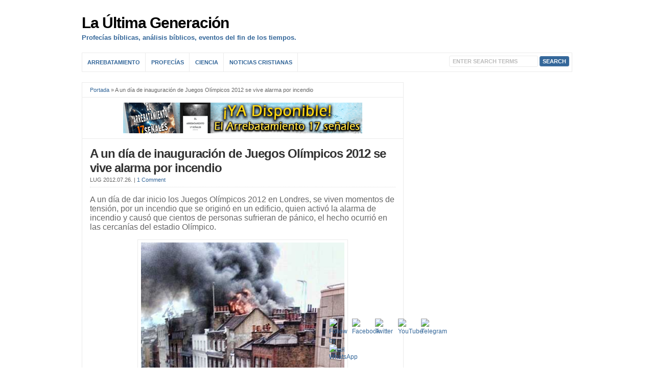

--- FILE ---
content_type: text/html; charset=UTF-8
request_url: https://laultimageneracion.com/inauguracion-de-juegos-olimpicos-2012/
body_size: 22487
content:
<!DOCTYPE html PUBLIC "-//W3C//DTD XHTML 1.0 Transitional//EN" "http://www.w3.org/TR/xhtml1/DTD/xhtml1-transitional.dtd"><html xmlns="http://www.w3.org/1999/xhtml" lang="es"><head profile="http://gmpg.org/xfn/11"><meta http-equiv="X-UA-Compatible" content="IE=edge" /><meta http-equiv="Content-Type" content="text/html; charset=UTF-8" /><title>A un día de inauguración de Juegos Olímpicos se vive alarma por incendio  : La Última Generación</title><meta name="viewport" content="width=device-width,initial-scale=1" /><link rel="pingback" href="https://laultimageneracion.com/xmlrpc.php" /><meta name='robots' content='index, follow, max-image-preview:large, max-snippet:-1, max-video-preview:-1' /><link rel="canonical" href="https://laultimageneracion.com/inauguracion-de-juegos-olimpicos-2012/" /><meta property="og:locale" content="es_ES" /><meta property="og:type" content="article" /><meta property="og:title" content="A un día de inauguración de Juegos Olímpicos se vive alarma por incendio" /><meta property="og:description" content="A un día de dar inicio los Juegos Olímpicos 2012 en Londres, se viven momentos de tensión, por un incendio que se originó en un edificio, quien activó la alarma de incendio y causó que cientos de personas sufrieran de pánico, el hecho ocurrió en las cercanías del estadio Olímpico. Recientemente Londres vive un momento [&hellip;]" /><meta property="og:url" content="https://laultimageneracion.com/inauguracion-de-juegos-olimpicos-2012/" /><meta property="og:site_name" content="La Última Generación" /><meta property="article:published_time" content="2012-07-26T23:58:56+00:00" /><meta name="author" content="LUG" /><meta name="twitter:card" content="summary_large_image" /><meta name="twitter:creator" content="@Ultimagneracion" /><meta name="twitter:site" content="@Ultimagneracion" /><meta name="twitter:label1" content="Escrito por" /><meta name="twitter:data1" content="LUG" /><meta name="twitter:label2" content="Tiempo de lectura" /><meta name="twitter:data2" content="2 minutos" /> <script type="application/ld+json" class="yoast-schema-graph">{"@context":"https://schema.org","@graph":[{"@type":"Article","@id":"https://laultimageneracion.com/inauguracion-de-juegos-olimpicos-2012/#article","isPartOf":{"@id":"https://laultimageneracion.com/inauguracion-de-juegos-olimpicos-2012/"},"author":{"name":"LUG","@id":"https://laultimageneracion.com/#/schema/person/7b3ca9e317a9b2bef448b7e6168904ad"},"headline":"A un día de inauguración de Juegos Olímpicos 2012 se vive alarma por incendio","datePublished":"2012-07-26T23:58:56+00:00","mainEntityOfPage":{"@id":"https://laultimageneracion.com/inauguracion-de-juegos-olimpicos-2012/"},"wordCount":358,"commentCount":1,"publisher":{"@id":"https://laultimageneracion.com/#organization"},"image":{"@id":"https://laultimageneracion.com/inauguracion-de-juegos-olimpicos-2012/#primaryimage"},"thumbnailUrl":"","articleSection":["Noticias"],"inLanguage":"es","potentialAction":[{"@type":"CommentAction","name":"Comment","target":["https://laultimageneracion.com/inauguracion-de-juegos-olimpicos-2012/#respond"]}]},{"@type":"WebPage","@id":"https://laultimageneracion.com/inauguracion-de-juegos-olimpicos-2012/","url":"https://laultimageneracion.com/inauguracion-de-juegos-olimpicos-2012/","name":"A un día de inauguración de Juegos Olímpicos se vive alarma por incendio","isPartOf":{"@id":"https://laultimageneracion.com/#website"},"primaryImageOfPage":{"@id":"https://laultimageneracion.com/inauguracion-de-juegos-olimpicos-2012/#primaryimage"},"image":{"@id":"https://laultimageneracion.com/inauguracion-de-juegos-olimpicos-2012/#primaryimage"},"thumbnailUrl":"","datePublished":"2012-07-26T23:58:56+00:00","breadcrumb":{"@id":"https://laultimageneracion.com/inauguracion-de-juegos-olimpicos-2012/#breadcrumb"},"inLanguage":"es","potentialAction":[{"@type":"ReadAction","target":["https://laultimageneracion.com/inauguracion-de-juegos-olimpicos-2012/"]}]},{"@type":"ImageObject","inLanguage":"es","@id":"https://laultimageneracion.com/inauguracion-de-juegos-olimpicos-2012/#primaryimage","url":"","contentUrl":""},{"@type":"BreadcrumbList","@id":"https://laultimageneracion.com/inauguracion-de-juegos-olimpicos-2012/#breadcrumb","itemListElement":[{"@type":"ListItem","position":1,"name":"Portada","item":"https://laultimageneracion.com/"},{"@type":"ListItem","position":2,"name":"A un día de inauguración de Juegos Olímpicos 2012 se vive alarma por incendio"}]},{"@type":"WebSite","@id":"https://laultimageneracion.com/#website","url":"https://laultimageneracion.com/","name":"La Última Generación","description":"Profecías bíblicas, análisis bíblicos, eventos del fin de los tiempos.","publisher":{"@id":"https://laultimageneracion.com/#organization"},"potentialAction":[{"@type":"SearchAction","target":{"@type":"EntryPoint","urlTemplate":"https://laultimageneracion.com/?s={search_term_string}"},"query-input":{"@type":"PropertyValueSpecification","valueRequired":true,"valueName":"search_term_string"}}],"inLanguage":"es"},{"@type":"Organization","@id":"https://laultimageneracion.com/#organization","name":"La Última Generación","url":"https://laultimageneracion.com/","logo":{"@type":"ImageObject","inLanguage":"es","@id":"https://laultimageneracion.com/#/schema/logo/image/","url":"https://laultimageneracion.com/wp-content/uploads/2024/03/La-ultima-lug2037.png","contentUrl":"https://laultimageneracion.com/wp-content/uploads/2024/03/La-ultima-lug2037.png","width":150,"height":113,"caption":"La Última Generación"},"image":{"@id":"https://laultimageneracion.com/#/schema/logo/image/"},"sameAs":["https://x.com/Ultimagneracion","https://www.youtube.com/laultimageneracion"]},{"@type":"Person","@id":"https://laultimageneracion.com/#/schema/person/7b3ca9e317a9b2bef448b7e6168904ad","name":"LUG","image":{"@type":"ImageObject","inLanguage":"es","@id":"https://laultimageneracion.com/#/schema/person/image/","url":"https://laultimageneracion.com/wp-content/litespeed/avatar/f8e39b8e4b41ca442fd8c1a77e3bc8ad.jpg?ver=1768331549","contentUrl":"https://laultimageneracion.com/wp-content/litespeed/avatar/f8e39b8e4b41ca442fd8c1a77e3bc8ad.jpg?ver=1768331549","caption":"LUG"},"url":"https://laultimageneracion.com/author/ultimageneracion/"}]}</script> <style id='wp-img-auto-sizes-contain-inline-css' type='text/css'>img:is([sizes=auto i],[sizes^="auto," i]){contain-intrinsic-size:3000px 1500px}
/*# sourceURL=wp-img-auto-sizes-contain-inline-css */</style><link data-optimized="2" rel="stylesheet" href="https://laultimageneracion.com/wp-content/litespeed/css/492142fe3272f7ffd8d176bac0463a70.css?ver=4d965" /><style id='wp-block-search-inline-css' type='text/css'>.wp-block-search__button{margin-left:10px;word-break:normal}.wp-block-search__button.has-icon{line-height:0}.wp-block-search__button svg{height:1.25em;min-height:24px;min-width:24px;width:1.25em;fill:currentColor;vertical-align:text-bottom}:where(.wp-block-search__button){border:1px solid #ccc;padding:6px 10px}.wp-block-search__inside-wrapper{display:flex;flex:auto;flex-wrap:nowrap;max-width:100%}.wp-block-search__label{width:100%}.wp-block-search.wp-block-search__button-only .wp-block-search__button{box-sizing:border-box;display:flex;flex-shrink:0;justify-content:center;margin-left:0;max-width:100%}.wp-block-search.wp-block-search__button-only .wp-block-search__inside-wrapper{min-width:0!important;transition-property:width}.wp-block-search.wp-block-search__button-only .wp-block-search__input{flex-basis:100%;transition-duration:.3s}.wp-block-search.wp-block-search__button-only.wp-block-search__searchfield-hidden,.wp-block-search.wp-block-search__button-only.wp-block-search__searchfield-hidden .wp-block-search__inside-wrapper{overflow:hidden}.wp-block-search.wp-block-search__button-only.wp-block-search__searchfield-hidden .wp-block-search__input{border-left-width:0!important;border-right-width:0!important;flex-basis:0;flex-grow:0;margin:0;min-width:0!important;padding-left:0!important;padding-right:0!important;width:0!important}:where(.wp-block-search__input){appearance:none;border:1px solid #949494;flex-grow:1;font-family:inherit;font-size:inherit;font-style:inherit;font-weight:inherit;letter-spacing:inherit;line-height:inherit;margin-left:0;margin-right:0;min-width:3rem;padding:8px;text-decoration:unset!important;text-transform:inherit}:where(.wp-block-search__button-inside .wp-block-search__inside-wrapper){background-color:#fff;border:1px solid #949494;box-sizing:border-box;padding:4px}:where(.wp-block-search__button-inside .wp-block-search__inside-wrapper) .wp-block-search__input{border:none;border-radius:0;padding:0 4px}:where(.wp-block-search__button-inside .wp-block-search__inside-wrapper) .wp-block-search__input:focus{outline:none}:where(.wp-block-search__button-inside .wp-block-search__inside-wrapper) :where(.wp-block-search__button){padding:4px 8px}.wp-block-search.aligncenter .wp-block-search__inside-wrapper{margin:auto}.wp-block[data-align=right] .wp-block-search.wp-block-search__button-only .wp-block-search__inside-wrapper{float:right}
/*# sourceURL=https://laultimageneracion.com/wp-includes/blocks/search/style.min.css */</style><style id='wp-block-code-inline-css' type='text/css'>.wp-block-code{box-sizing:border-box}.wp-block-code code{
  /*!rtl:begin:ignore*/direction:ltr;display:block;font-family:inherit;overflow-wrap:break-word;text-align:initial;white-space:pre-wrap
  /*!rtl:end:ignore*/}
/*# sourceURL=https://laultimageneracion.com/wp-includes/blocks/code/style.min.css */</style><style id='wp-block-paragraph-inline-css' type='text/css'>.is-small-text{font-size:.875em}.is-regular-text{font-size:1em}.is-large-text{font-size:2.25em}.is-larger-text{font-size:3em}.has-drop-cap:not(:focus):first-letter{float:left;font-size:8.4em;font-style:normal;font-weight:100;line-height:.68;margin:.05em .1em 0 0;text-transform:uppercase}body.rtl .has-drop-cap:not(:focus):first-letter{float:none;margin-left:.1em}p.has-drop-cap.has-background{overflow:hidden}:root :where(p.has-background){padding:1.25em 2.375em}:where(p.has-text-color:not(.has-link-color)) a{color:inherit}p.has-text-align-left[style*="writing-mode:vertical-lr"],p.has-text-align-right[style*="writing-mode:vertical-rl"]{rotate:180deg}
/*# sourceURL=https://laultimageneracion.com/wp-includes/blocks/paragraph/style.min.css */</style><style id='global-styles-inline-css' type='text/css'>/*<![CDATA[*/:root{--wp--preset--aspect-ratio--square: 1;--wp--preset--aspect-ratio--4-3: 4/3;--wp--preset--aspect-ratio--3-4: 3/4;--wp--preset--aspect-ratio--3-2: 3/2;--wp--preset--aspect-ratio--2-3: 2/3;--wp--preset--aspect-ratio--16-9: 16/9;--wp--preset--aspect-ratio--9-16: 9/16;--wp--preset--color--black: #000000;--wp--preset--color--cyan-bluish-gray: #abb8c3;--wp--preset--color--white: #ffffff;--wp--preset--color--pale-pink: #f78da7;--wp--preset--color--vivid-red: #cf2e2e;--wp--preset--color--luminous-vivid-orange: #ff6900;--wp--preset--color--luminous-vivid-amber: #fcb900;--wp--preset--color--light-green-cyan: #7bdcb5;--wp--preset--color--vivid-green-cyan: #00d084;--wp--preset--color--pale-cyan-blue: #8ed1fc;--wp--preset--color--vivid-cyan-blue: #0693e3;--wp--preset--color--vivid-purple: #9b51e0;--wp--preset--gradient--vivid-cyan-blue-to-vivid-purple: linear-gradient(135deg,rgb(6,147,227) 0%,rgb(155,81,224) 100%);--wp--preset--gradient--light-green-cyan-to-vivid-green-cyan: linear-gradient(135deg,rgb(122,220,180) 0%,rgb(0,208,130) 100%);--wp--preset--gradient--luminous-vivid-amber-to-luminous-vivid-orange: linear-gradient(135deg,rgb(252,185,0) 0%,rgb(255,105,0) 100%);--wp--preset--gradient--luminous-vivid-orange-to-vivid-red: linear-gradient(135deg,rgb(255,105,0) 0%,rgb(207,46,46) 100%);--wp--preset--gradient--very-light-gray-to-cyan-bluish-gray: linear-gradient(135deg,rgb(238,238,238) 0%,rgb(169,184,195) 100%);--wp--preset--gradient--cool-to-warm-spectrum: linear-gradient(135deg,rgb(74,234,220) 0%,rgb(151,120,209) 20%,rgb(207,42,186) 40%,rgb(238,44,130) 60%,rgb(251,105,98) 80%,rgb(254,248,76) 100%);--wp--preset--gradient--blush-light-purple: linear-gradient(135deg,rgb(255,206,236) 0%,rgb(152,150,240) 100%);--wp--preset--gradient--blush-bordeaux: linear-gradient(135deg,rgb(254,205,165) 0%,rgb(254,45,45) 50%,rgb(107,0,62) 100%);--wp--preset--gradient--luminous-dusk: linear-gradient(135deg,rgb(255,203,112) 0%,rgb(199,81,192) 50%,rgb(65,88,208) 100%);--wp--preset--gradient--pale-ocean: linear-gradient(135deg,rgb(255,245,203) 0%,rgb(182,227,212) 50%,rgb(51,167,181) 100%);--wp--preset--gradient--electric-grass: linear-gradient(135deg,rgb(202,248,128) 0%,rgb(113,206,126) 100%);--wp--preset--gradient--midnight: linear-gradient(135deg,rgb(2,3,129) 0%,rgb(40,116,252) 100%);--wp--preset--font-size--small: 13px;--wp--preset--font-size--medium: 20px;--wp--preset--font-size--large: 36px;--wp--preset--font-size--x-large: 42px;--wp--preset--spacing--20: 0.44rem;--wp--preset--spacing--30: 0.67rem;--wp--preset--spacing--40: 1rem;--wp--preset--spacing--50: 1.5rem;--wp--preset--spacing--60: 2.25rem;--wp--preset--spacing--70: 3.38rem;--wp--preset--spacing--80: 5.06rem;--wp--preset--shadow--natural: 6px 6px 9px rgba(0, 0, 0, 0.2);--wp--preset--shadow--deep: 12px 12px 50px rgba(0, 0, 0, 0.4);--wp--preset--shadow--sharp: 6px 6px 0px rgba(0, 0, 0, 0.2);--wp--preset--shadow--outlined: 6px 6px 0px -3px rgb(255, 255, 255), 6px 6px rgb(0, 0, 0);--wp--preset--shadow--crisp: 6px 6px 0px rgb(0, 0, 0);}:where(.is-layout-flex){gap: 0.5em;}:where(.is-layout-grid){gap: 0.5em;}body .is-layout-flex{display: flex;}.is-layout-flex{flex-wrap: wrap;align-items: center;}.is-layout-flex > :is(*, div){margin: 0;}body .is-layout-grid{display: grid;}.is-layout-grid > :is(*, div){margin: 0;}:where(.wp-block-columns.is-layout-flex){gap: 2em;}:where(.wp-block-columns.is-layout-grid){gap: 2em;}:where(.wp-block-post-template.is-layout-flex){gap: 1.25em;}:where(.wp-block-post-template.is-layout-grid){gap: 1.25em;}.has-black-color{color: var(--wp--preset--color--black) !important;}.has-cyan-bluish-gray-color{color: var(--wp--preset--color--cyan-bluish-gray) !important;}.has-white-color{color: var(--wp--preset--color--white) !important;}.has-pale-pink-color{color: var(--wp--preset--color--pale-pink) !important;}.has-vivid-red-color{color: var(--wp--preset--color--vivid-red) !important;}.has-luminous-vivid-orange-color{color: var(--wp--preset--color--luminous-vivid-orange) !important;}.has-luminous-vivid-amber-color{color: var(--wp--preset--color--luminous-vivid-amber) !important;}.has-light-green-cyan-color{color: var(--wp--preset--color--light-green-cyan) !important;}.has-vivid-green-cyan-color{color: var(--wp--preset--color--vivid-green-cyan) !important;}.has-pale-cyan-blue-color{color: var(--wp--preset--color--pale-cyan-blue) !important;}.has-vivid-cyan-blue-color{color: var(--wp--preset--color--vivid-cyan-blue) !important;}.has-vivid-purple-color{color: var(--wp--preset--color--vivid-purple) !important;}.has-black-background-color{background-color: var(--wp--preset--color--black) !important;}.has-cyan-bluish-gray-background-color{background-color: var(--wp--preset--color--cyan-bluish-gray) !important;}.has-white-background-color{background-color: var(--wp--preset--color--white) !important;}.has-pale-pink-background-color{background-color: var(--wp--preset--color--pale-pink) !important;}.has-vivid-red-background-color{background-color: var(--wp--preset--color--vivid-red) !important;}.has-luminous-vivid-orange-background-color{background-color: var(--wp--preset--color--luminous-vivid-orange) !important;}.has-luminous-vivid-amber-background-color{background-color: var(--wp--preset--color--luminous-vivid-amber) !important;}.has-light-green-cyan-background-color{background-color: var(--wp--preset--color--light-green-cyan) !important;}.has-vivid-green-cyan-background-color{background-color: var(--wp--preset--color--vivid-green-cyan) !important;}.has-pale-cyan-blue-background-color{background-color: var(--wp--preset--color--pale-cyan-blue) !important;}.has-vivid-cyan-blue-background-color{background-color: var(--wp--preset--color--vivid-cyan-blue) !important;}.has-vivid-purple-background-color{background-color: var(--wp--preset--color--vivid-purple) !important;}.has-black-border-color{border-color: var(--wp--preset--color--black) !important;}.has-cyan-bluish-gray-border-color{border-color: var(--wp--preset--color--cyan-bluish-gray) !important;}.has-white-border-color{border-color: var(--wp--preset--color--white) !important;}.has-pale-pink-border-color{border-color: var(--wp--preset--color--pale-pink) !important;}.has-vivid-red-border-color{border-color: var(--wp--preset--color--vivid-red) !important;}.has-luminous-vivid-orange-border-color{border-color: var(--wp--preset--color--luminous-vivid-orange) !important;}.has-luminous-vivid-amber-border-color{border-color: var(--wp--preset--color--luminous-vivid-amber) !important;}.has-light-green-cyan-border-color{border-color: var(--wp--preset--color--light-green-cyan) !important;}.has-vivid-green-cyan-border-color{border-color: var(--wp--preset--color--vivid-green-cyan) !important;}.has-pale-cyan-blue-border-color{border-color: var(--wp--preset--color--pale-cyan-blue) !important;}.has-vivid-cyan-blue-border-color{border-color: var(--wp--preset--color--vivid-cyan-blue) !important;}.has-vivid-purple-border-color{border-color: var(--wp--preset--color--vivid-purple) !important;}.has-vivid-cyan-blue-to-vivid-purple-gradient-background{background: var(--wp--preset--gradient--vivid-cyan-blue-to-vivid-purple) !important;}.has-light-green-cyan-to-vivid-green-cyan-gradient-background{background: var(--wp--preset--gradient--light-green-cyan-to-vivid-green-cyan) !important;}.has-luminous-vivid-amber-to-luminous-vivid-orange-gradient-background{background: var(--wp--preset--gradient--luminous-vivid-amber-to-luminous-vivid-orange) !important;}.has-luminous-vivid-orange-to-vivid-red-gradient-background{background: var(--wp--preset--gradient--luminous-vivid-orange-to-vivid-red) !important;}.has-very-light-gray-to-cyan-bluish-gray-gradient-background{background: var(--wp--preset--gradient--very-light-gray-to-cyan-bluish-gray) !important;}.has-cool-to-warm-spectrum-gradient-background{background: var(--wp--preset--gradient--cool-to-warm-spectrum) !important;}.has-blush-light-purple-gradient-background{background: var(--wp--preset--gradient--blush-light-purple) !important;}.has-blush-bordeaux-gradient-background{background: var(--wp--preset--gradient--blush-bordeaux) !important;}.has-luminous-dusk-gradient-background{background: var(--wp--preset--gradient--luminous-dusk) !important;}.has-pale-ocean-gradient-background{background: var(--wp--preset--gradient--pale-ocean) !important;}.has-electric-grass-gradient-background{background: var(--wp--preset--gradient--electric-grass) !important;}.has-midnight-gradient-background{background: var(--wp--preset--gradient--midnight) !important;}.has-small-font-size{font-size: var(--wp--preset--font-size--small) !important;}.has-medium-font-size{font-size: var(--wp--preset--font-size--medium) !important;}.has-large-font-size{font-size: var(--wp--preset--font-size--large) !important;}.has-x-large-font-size{font-size: var(--wp--preset--font-size--x-large) !important;}
/*# sourceURL=global-styles-inline-css *//*]]>*/</style><style id='classic-theme-styles-inline-css' type='text/css'>/*! This file is auto-generated */
.wp-block-button__link{color:#fff;background-color:#32373c;border-radius:9999px;box-shadow:none;text-decoration:none;padding:calc(.667em + 2px) calc(1.333em + 2px);font-size:1.125em}.wp-block-file__button{background:#32373c;color:#fff;text-decoration:none}
/*# sourceURL=/wp-includes/css/classic-themes.min.css */</style> <script type="litespeed/javascript" data-src="https://laultimageneracion.com/wp-includes/js/jquery/jquery.min.js" id="jquery-core-js"></script> <meta name="follow.[base64]" content="k3ZVxfxHZSpnQdan1uaY"/><style type="text/css">.maincontent, #content {font-size:12pt;}</style> <script type="litespeed/javascript">jQuery(function(){jQuery('.nav').mobileMenu({defaultText:'MENU'});jQuery('.catnav').mobileMenu({defaultText:'MENU ',className:'select-menu-catnav'})})</script> 
<!--[if lt IE 9]> <script type="text/javascript" src="http://css3-mediaqueries-js.googlecode.com/svn/trunk/css3-mediaqueries.js"></script> <![endif]--><style type="text/css" id="wp-custom-css">/*
Puedes añadir tu propio CSS aquí.

Haz clic en el icono de ayuda de arriba para averiguar más.
*/</style> <script data-ad-client="ca-pub-1516627774990887" type="litespeed/javascript" data-src="https://pagead2.googlesyndication.com/pagead/js/adsbygoogle.js"></script>  <script type="litespeed/javascript" data-src="https://www.googletagmanager.com/gtag/js?id=G-4K7ZW9F86D"></script> <script type="litespeed/javascript">window.dataLayer=window.dataLayer||[];function gtag(){dataLayer.push(arguments)}
gtag('js',new Date());gtag('config','G-4K7ZW9F86D')</script> </head><body class="wp-singular post-template-default single single-post postid-3976 single-format-standard wp-theme-wp-clear cookies-not-set sfsi_actvite_theme_black c-sw"><div class="outer-wrap"><div id="wrap"><div id="header"><div id="head-content" class="clearfix"><div id="sitetitle"><div class="title"><a href="https://laultimageneracion.com">La Última Generación</a></div><div class="description">Profecías bíblicas, análisis bíblicos, eventos del fin de los tiempos.</div></div></div></div><div class="nav-wrapper_cat"><div id="catnav"><ul class="catnav clearfix"><li id="menu-item-8" class="menu-item menu-item-type-taxonomy menu-item-object-category menu-item-8"><a href="https://laultimageneracion.com/category/arrebatamiento/">Arrebatamiento</a></li><li id="menu-item-11046" class="menu-item menu-item-type-taxonomy menu-item-object-category menu-item-11046"><a href="https://laultimageneracion.com/category/profecias/">Profecías</a></li><li id="menu-item-6" class="menu-item menu-item-type-taxonomy menu-item-object-category menu-item-6"><a href="https://laultimageneracion.com/category/ciencia/">Ciencia</a></li><li id="menu-item-7" class="menu-item menu-item-type-taxonomy menu-item-object-category menu-item-has-children menu-item-7"><a href="https://laultimageneracion.com/category/noticias-cristianas/" title="Acontecer Cristiano">Noticias Cristianas</a><ul class="sub-menu"><li id="menu-item-11048" class="menu-item menu-item-type-taxonomy menu-item-object-category menu-item-11048"><a href="https://laultimageneracion.com/category/persecucion/">Persecución</a></li><li id="menu-item-11047" class="menu-item menu-item-type-taxonomy menu-item-object-category current-post-ancestor current-menu-parent current-post-parent menu-item-11047"><a href="https://laultimageneracion.com/category/noticias/">Noticias</a></li></ul></li><li class="search"><form id="searchform" method="get" action="https://laultimageneracion.com/" ><input type="text" value="Enter Search Terms" onfocus="if (this.value == 'Enter Search Terms') {this.value = '';}" onblur="if (this.value == '') {this.value = 'Enter Search Terms';}" size="18" maxlength="50" name="s" id="searchfield" /><input type="submit" value="search" id="submitbutton" /></form></li></ul></div></div><div id="page" class="clearfix"><div class="page-border clearfix"><div id="contentleft" class="clearfix"><div id="content" class="clearfix"><p id="breadcrumbs"><span><span><a href="https://laultimageneracion.com/">Portada</a></span> » <span class="breadcrumb_last" aria-current="page">A un día de inauguración de Juegos Olímpicos 2012 se vive alarma por incendio</span></span></p><div class="banner468">
<a href='https://laultimageneracion.com/libro-el-arrebatamiento-17-senales/'><img data-lazyloaded="1" src="[data-uri]" width="468" height="60" data-src='https://laultimageneracion.com/wp-content/uploads/2024/04/libro-arrebatamiento.gif' alt='Libro' /></a></div><div class="post" id="post-main-3976"><div class="entry"><h1 class="post-title single entry-title"><a href="https://laultimageneracion.com/inauguracion-de-juegos-olimpicos-2012/" rel="bookmark" title="Permanent Link to A un día de inauguración de Juegos Olímpicos 2012 se vive alarma por incendio">A un día de inauguración de Juegos Olímpicos 2012 se vive alarma por incendio</a></h1><div class="meta single"><span class="meta-author">
LUG
</span><span class="meta-date">
2012.07.26.	</span><span class="meta-comments">
| <a href="https://laultimageneracion.com/inauguracion-de-juegos-olimpicos-2012/#comments" rel="bookmark" title="Comments for A un día de inauguración de Juegos Olímpicos 2012 se vive alarma por incendio">1 Comment</a>
</span></div><div class='code-block code-block-1' style='margin: 8px 0; clear: both;'> <script type="litespeed/javascript" data-src="https://pagead2.googlesyndication.com/pagead/js/adsbygoogle.js?client=ca-pub-1516627774990887"
     crossorigin="anonymous"></script> 
<ins class="adsbygoogle"
style="display:block"
data-ad-client="ca-pub-1516627774990887"
data-ad-slot="5345194251"
data-ad-format="auto"
data-full-width-responsive="true"></ins> <script type="litespeed/javascript">(adsbygoogle=window.adsbygoogle||[]).push({})</script></div><p>A un día de dar inicio los Juegos Olímpicos 2012 en Londres, se viven momentos de tensión, por un incendio que se originó en un edificio, quien activó la alarma de incendio y causó que cientos de personas sufrieran de pánico, el hecho ocurrió en las cercanías del estadio Olímpico.</p><div style="width: 410px" class="wp-caption aligncenter"><img data-lazyloaded="1" src="[data-uri]" fetchpriority="high" decoding="async" data-src="http://4.bp.blogspot.com/-3qeTYVsUpqM/UBHS8GqIKkI/AAAAAAAABIE/yWKNu-Vw9ck/s1600/Incendio-en-Londres.jpg" alt="Incendio Londres 2012" width="400" height="296" /><p class="wp-caption-text">Un incendio en Londres atemoriza a pobladores.</p></div><p>Recientemente Londres vive un momento tenso, tras recibir varios rumores e información importante, de que algunos grupos terroristas puedan estar planeando empañar los juegos, al sembrar el terror; según las diversas fuentes, prevén hacerlo precisamente para el día de la inauguración de los Juegos Olímpicos 2012, que iniciarán el 27 de julio.</p><p>Varios militares tuvieron que movilizarse señaló la fuente AP, uno de los contratistas que está a cargo de la seguridad en Londres, no ha podido darse abasto para cubrir todas las necesidades de seguridad, por lo que el gobierno implementó más elementos para guardar a la ciudadanía de cualquier acto de terrorismo.</p><p>Según otro informe ofrecido por el diario Sunday Times, Israel ha señalado que Irán podría estar preparando un ataque contra sus atletas, los fuertes rumores han creado que todo un batallón de seguridad se movilice en todo Londres, para evitar una tragedia y mantener la seguridad de los Juegos, y la paz en el lugar.</p><p>Desde hace varios meses, una cantidad de videos en YouTube, y diversos sitios han estado informando sobre el estado de alerta que vive Londres, sin embargo, algunos analistas creen que los juegos se llevarán a cabo con mucha tranquilidad.</p><p>El día 27 de julio, las distintas cadenas de televisión estarán enlazadas transmitiendo la inauguración de los juegos, toda la cobertura y estrategias de seguridad que las autoridades han estado sufriendo durante los últimos días, serán puestas a prueba, a partir del inicio de uno de los torneos de deportes más grandes a nivel mundial.</p><div class='sfsiaftrpstwpr'><div class='sfsi_responsive_icons' style='display:block;margin-top:10px; margin-bottom: 10px; width:100%' data-icon-width-type='Fully responsive' data-icon-width-size='240' data-edge-type='Round' data-edge-radius='5'  ><div class='sfsi_icons_container sfsi_responsive_without_counter_icons sfsi_medium_button_container sfsi_icons_container_box_fully_container ' style='width:100%;display:flex; text-align:center;' ><a target='_blank' rel='noopener' href='https://www.facebook.com/sharer/sharer.php?u=https%3A%2F%2Flaultimageneracion.com%2Finauguracion-de-juegos-olimpicos-2012%2F' style='display:block;text-align:center;margin-left:10px;  flex-basis:100%;' class=sfsi_responsive_fluid ><div class='sfsi_responsive_icon_item_container sfsi_responsive_icon_facebook_container sfsi_medium_button sfsi_responsive_icon_gradient sfsi_centered_icon' style=' border-radius:5px; width:auto; ' ><img data-lazyloaded="1" src="[data-uri]" style='max-height: 25px;display:unset;margin:0' class='sfsi_wicon' alt='facebook' data-src='https://laultimageneracion.com/wp-content/plugins/ultimate-social-media-icons/images/responsive-icon/facebook.svg'><span style='color:#fff'>Enviar por Facebook</span></div></a><a target='_blank' rel='noopener' href='https://x.com/intent/post?text=Hey%2C+revisa+esto+se+ve+interesante%3A+%23Topic+%23Noticias+%23Profecias+via+%40ultimagneracion&url=https%3A%2F%2Flaultimageneracion.com%2Finauguracion-de-juegos-olimpicos-2012%2F' style='display:block;text-align:center;margin-left:10px;  flex-basis:100%;' class=sfsi_responsive_fluid ><div class='sfsi_responsive_icon_item_container sfsi_responsive_icon_twitter_container sfsi_medium_button sfsi_responsive_icon_gradient sfsi_centered_icon' style=' border-radius:5px; width:auto; ' ><img data-lazyloaded="1" src="[data-uri]" style='max-height: 25px;display:unset;margin:0' class='sfsi_wicon' alt='Twitter' data-src='https://laultimageneracion.com/wp-content/plugins/ultimate-social-media-icons/images/responsive-icon/Twitter.svg'><span style='color:#fff'>Tweet</span></div></a></div></div></div><div class='code-block code-block-2' style='margin: 8px 0; clear: both;'> <script type="litespeed/javascript" data-src="https://pagead2.googlesyndication.com/pagead/js/adsbygoogle.js?client=ca-pub-1516627774990887"
     crossorigin="anonymous"></script> 
<ins class="adsbygoogle"
style="display:block"
data-ad-client="ca-pub-1516627774990887"
data-ad-slot="8774569569"
data-ad-format="auto"
data-full-width-responsive="true"></ins> <script type="litespeed/javascript">(adsbygoogle=window.adsbygoogle||[]).push({})</script></div><div style="clear:both;"></div><p class="cats"><strong>Category</strong>: <a href="https://laultimageneracion.com/category/noticias/" rel="category tag">Noticias</a></p></div></div><div id="related" class="clearfix"><div class="subscribe"><h3>Interesante</h3><p>Si te gusto compartelo en tus redes sociales.</p><div class="sub-icons clearfix"><a title="Subscribe via RSS Feed" href="https://laultimageneracion.com/feed/"><img data-lazyloaded="1" src="[data-uri]" width="24" height="24" class="rss-sub" data-src="https://laultimageneracion.com/wp-content/themes/wp-clear/images/feed.png" alt="Subscribe via RSS Feed" align="top" /></a><a rel="external" title="Follow Me on Twitter" href="http://www.twitter.com/ultimagneracion"><img data-lazyloaded="1" src="[data-uri]" width="24" height="24" class="twitter-sub" data-src="https://laultimageneracion.com/wp-content/themes/wp-clear/images/twitter.png" alt="Follow Me on Twitter" align="top" /></a></div></div></div><div id="comments"><div class="allcomments"><h3 id="comments-title">Comments (1)</h3><p class="comments-number"><a href="https://laultimageneracion.com/inauguracion-de-juegos-olimpicos-2012/trackback/" title="Trackback URL">Trackback URL</a> | <a title="Comments RSS Feed for This Entry" href="https://laultimageneracion.com/inauguracion-de-juegos-olimpicos-2012/feed">Comments RSS Feed</a></p><div class="comments-navigation clearfix"><div class="alignleft"></div><div class="alignright"></div></div><ol class="commentlist"><li class="comment even thread-even depth-1" id="comment-6058"><div id="div-comment-6058" class="comment-body"><div class="comment-author vcard">
<img data-lazyloaded="1" src="[data-uri]" alt='' data-src='https://laultimageneracion.com/wp-content/litespeed/avatar/75695675b381229838a26b72d5f84fca.jpg?ver=1768441934' data-srcset='https://laultimageneracion.com/wp-content/litespeed/avatar/5ee5473292ceb0fe27e2756e2409e5ca.jpg?ver=1768441935 2x' class='avatar avatar-60 photo' height='60' width='60' decoding='async'/>			<cite class="fn">NANCY</cite> <span class="says">dice:</span></div><div class="comment-meta commentmetadata">
<a href="https://laultimageneracion.com/inauguracion-de-juegos-olimpicos-2012/#comment-6058">2012.07.26. a las 7:35 PM</a></div><p>ESTAMOS ORANDO.</p><div class="reply"><a rel="nofollow" class="comment-reply-link" href="#comment-6058" data-commentid="6058" data-postid="3976" data-belowelement="div-comment-6058" data-respondelement="respond" data-replyto="Responder a NANCY" aria-label="Responder a NANCY">Responder</a></div></div></li></ol></div><div id="respond" class="comment-respond"><h3 id="reply-title" class="comment-reply-title">Deja una respuesta <small><a rel="nofollow" id="cancel-comment-reply-link" href="/inauguracion-de-juegos-olimpicos-2012/#respond" style="display:none;">Cancelar la respuesta</a></small></h3><form action="https://laultimageneracion.com/wp-comments-post.php" method="post" id="commentform" class="comment-form"><p class="comment-notes"><span id="email-notes">Tu dirección de correo electrónico no será publicada.</span> <span class="required-field-message">Los campos obligatorios están marcados con <span class="required">*</span></span></p><p class="comment-form-comment"><label for="comment">Comentario <span class="required">*</span></label><textarea id="comment" name="comment" cols="45" rows="8" maxlength="65525" required="required"></textarea></p><p class="comment-form-author"><label for="author">Nombre <span class="required">*</span></label> <input id="author" name="author" type="text" value="" size="30" maxlength="245" autocomplete="name" required="required" /></p><p class="comment-form-email"><label for="email">Correo electrónico <span class="required">*</span></label> <input id="email" name="email" type="text" value="" size="30" maxlength="100" aria-describedby="email-notes" autocomplete="email" required="required" /></p><p class="comment-form-url"><label for="url">Web</label> <input id="url" name="url" type="text" value="" size="30" maxlength="200" autocomplete="url" /></p><p class="comment-form-cookies-consent"><input id="wp-comment-cookies-consent" name="wp-comment-cookies-consent" type="checkbox" value="yes" /> <label for="wp-comment-cookies-consent">Guarda mi nombre, correo electrónico y web en este navegador para la próxima vez que comente.</label></p><p class="form-submit"><input name="submit" type="submit" id="submit" class="submit" value="Publicar el comentario" /> <input type='hidden' name='comment_post_ID' value='3976' id='comment_post_ID' />
<input type='hidden' name='comment_parent' id='comment_parent' value='0' /></p><p style="display: none;"><input type="hidden" id="akismet_comment_nonce" name="akismet_comment_nonce" value="06be9962cd" /></p><p style="display: none !important;" class="akismet-fields-container" data-prefix="ak_"><label>&#916;<textarea name="ak_hp_textarea" cols="45" rows="8" maxlength="100"></textarea></label><input type="hidden" id="ak_js_1" name="ak_js" value="26"/><script type="litespeed/javascript">document.getElementById("ak_js_1").setAttribute("value",(new Date()).getTime())</script></p></form></div></div><div class="navigation clearfix"><div class="alignleft single">
&laquo; <a href="https://laultimageneracion.com/astronauta-camino-luna-con-jesus/" rel="prev">Astronauta que caminó en la Luna ahora camina con Jesús</a></div><div class="alignright single">
<a href="https://laultimageneracion.com/placa-preocupa-cientificos/" rel="next">Placa sísmica Indo-Australiana preocupa a científicos</a> &raquo;</div></div></div></div><div id="contentright"></div></div></div></div><div id="footer-widgets" class="maincontent"><div class="limit clearfix"><div class="footer-widget1"><div id="block-12" class="widget widget_block widget_text"><div class="widget-wrap"><p></p></div></div><div id="block-16" class="widget widget_block widget_search"><div class="widget-wrap"><form role="search" method="get" action="https://laultimageneracion.com/" class="wp-block-search__button-outside wp-block-search__text-button wp-block-search"    ><label class="wp-block-search__label" for="wp-block-search__input-1" >Buscar</label><div class="wp-block-search__inside-wrapper" ><input class="wp-block-search__input" id="wp-block-search__input-1" placeholder="" value="" type="search" name="s" required /><button aria-label="Buscar" class="wp-block-search__button wp-element-button" type="submit" >Buscar</button></div></form></div></div><div id="block-19" class="widget widget_block"><div class="widget-wrap"><pre class="wp-block-code"><code></code></pre></div></div><div id="block-21" class="widget widget_block"><div class="widget-wrap"> <script type="litespeed/javascript" data-src="https://www.googletagmanager.com/gtag/js?id=UA-54090413-1"></script> <script type="litespeed/javascript">window.dataLayer=window.dataLayer||[];function gtag(){dataLayer.push(arguments)}
gtag('js',new Date());gtag('config','UA-54090413-1')</script></div></div><div id="block-22" class="widget widget_block"><div class="widget-wrap"><iframe data-lazyloaded="1" src="about:blank" loading="lazy" style="border-radius:24px;border:none" data-litespeed-src="https://embed.creator-spring.com/widget?slug=lug-tienda-oficial&per=16&currency=&page=1&layout=carousel-small&theme=dark" title="LUG Tienda Oficial Merch store powered by Spring" width="100%" height="420" data-reactroot=""></iframe></div></div></div><div class="footer-widget2"></div><div class="footer-widget3"></div><div class="footer-widget4"></div></div></div><div id="footer"><div class="limit clearfix"><p class="footurl">La Última Generación</p><div id="footnav"><ul class="clearfix"><li id="menu-item-11855" class="menu-item menu-item-type-post_type menu-item-object-page menu-item-11855"><a rel="nofollow" href="https://laultimageneracion.com/3156-2/">Normas</a></li><li id="menu-item-11856" class="menu-item menu-item-type-post_type menu-item-object-page menu-item-11856"><a rel="nofollow" href="https://laultimageneracion.com/123-2/">Privacidad</a></li><li id="menu-item-11854" class="menu-item menu-item-type-post_type menu-item-object-page menu-item-11854"><a rel="nofollow" href="https://laultimageneracion.com/contact/">Contacto</a></li><li id="menu-item-11857" class="menu-item menu-item-type-post_type menu-item-object-page menu-item-11857"><a rel="nofollow" href="https://laultimageneracion.com/nosotros/">Nosotros</a></li><li id="menu-item-11049" class="menu-item menu-item-type-post_type menu-item-object-page menu-item-11049"><a rel="nofollow" href="https://laultimageneracion.com/licencia-cc/">Licencia CC</a></li></ul></div>
&copy; 2007-2026 La Última Generación. All rights reserved. </a></div></div></div>  <script type="speculationrules">{"prefetch":[{"source":"document","where":{"and":[{"href_matches":"/*"},{"not":{"href_matches":["/wp-*.php","/wp-admin/*","/wp-content/uploads/*","/wp-content/*","/wp-content/plugins/*","/wp-content/themes/wp-clear/*","/*\\?(.+)"]}},{"not":{"selector_matches":"a[rel~=\"nofollow\"]"}},{"not":{"selector_matches":".no-prefetch, .no-prefetch a"}}]},"eagerness":"conservative"}]}</script> <div id="fb-root"></div> <script type="litespeed/javascript">/*<![CDATA[*/(function(d,s,id){var js,fjs=d.getElementsByTagName(s)[0];if(d.getElementById(id))return;js=d.createElement(s);js.id=id;js.src="https://connect.facebook.net/en_US/sdk.js#xfbml=1&version=v3.2";fjs.parentNode.insertBefore(js,fjs)}(document,'script','facebook-jssdk'))/*]]>*/</script> <script type="litespeed/javascript" data-src="https://apis.google.com/js/platform.js"></script> <script type="litespeed/javascript">window.addEventListener('sfsi_functions_loaded',function(){if(typeof sfsi_responsive_toggle=='function'){sfsi_responsive_toggle(0)}})</script> <div class="norm_row sfsi_wDiv sfsi_floater_position_center-bottom" id="sfsi_floater" style="z-index: 9999;width:225px;text-align:left;position:absolute;left:50%;bottom:0px;"><div style='width:40px; height:40px;margin-left:5px;margin-bottom:5px; ' class='sfsi_wicons shuffeldiv ' ><div class='inerCnt'><a class=' sficn' data-effect='' target='_blank' rel='noopener'  href='https://api.follow.it/widgets/icon/[base64]/OA==/' id='sfsiid_email_icon' style='width:40px;height:40px;opacity:1;'  ><img data-lazyloaded="1" src="[data-uri]" data-pin-nopin='true' alt='Follow by Email' title='Follow by Email' data-src='https://laultimageneracion.com/wp-content/plugins/ultimate-social-media-icons/images/icons_theme/black/black_email.png' width='40' height='40' style='' class='sfcm sfsi_wicon ' data-effect=''   /></a></div></div><div style='width:40px; height:40px;margin-left:5px;margin-bottom:5px; ' class='sfsi_wicons shuffeldiv ' ><div class='inerCnt'><a class=' sficn' data-effect='' target='_blank' rel='noopener'  href='' id='sfsiid_facebook_icon' style='width:40px;height:40px;opacity:1;'  ><img data-lazyloaded="1" src="[data-uri]" data-pin-nopin='true' alt='Facebook' title='Facebook' data-src='https://laultimageneracion.com/wp-content/plugins/ultimate-social-media-icons/images/icons_theme/black/black_facebook.png' width='40' height='40' style='' class='sfcm sfsi_wicon ' data-effect=''   /></a><div class="sfsi_tool_tip_2 fb_tool_bdr sfsiTlleft" style="opacity:0;z-index:-1;" id="sfsiid_facebook"><span class="bot_arow bot_fb_arow"></span><div class="sfsi_inside"><div  class='icon2'><div class="fb-like" width="200" data-href="https://laultimageneracion.com/inauguracion-de-juegos-olimpicos-2012/"  data-send="false" data-layout="button_count" data-action="like"></div></div><div  class='icon3'><a target='_blank' rel='noopener' href='https://www.facebook.com/sharer/sharer.php?u=https%3A%2F%2Flaultimageneracion.com%2Finauguracion-de-juegos-olimpicos-2012' style='display:inline-block;'  > <img data-lazyloaded="1" src="[data-uri]" class='sfsi_wicon'  data-pin-nopin='true' alt='fb-share-icon' title='Facebook Share' data-src='https://laultimageneracion.com/wp-content/plugins/ultimate-social-media-icons/images/share_icons/fb_icons/en_US.svg' /></a></div></div></div></div></div><div style='width:40px; height:40px;margin-left:5px;margin-bottom:5px; ' class='sfsi_wicons shuffeldiv ' ><div class='inerCnt'><a class=' sficn' data-effect='' target='_blank' rel='noopener'  href='http://https//x.com/ultimagneracion' id='sfsiid_twitter_icon' style='width:40px;height:40px;opacity:1;'  ><img data-lazyloaded="1" src="[data-uri]" data-pin-nopin='true' alt='Twitter' title='Twitter' data-src='https://laultimageneracion.com/wp-content/plugins/ultimate-social-media-icons/images/icons_theme/black/black_twitter.png' width='40' height='40' style='' class='sfcm sfsi_wicon ' data-effect=''   /></a><div class="sfsi_tool_tip_2 twt_tool_bdr sfsiTlleft" style="opacity:0;z-index:-1;" id="sfsiid_twitter"><span class="bot_arow bot_twt_arow"></span><div class="sfsi_inside"><div  class='icon2'><div class='sf_twiter' style='display: inline-block;vertical-align: middle;width: auto;'>
<a target='_blank' rel='noopener' href='https://x.com/intent/post?text=Hey%2C+revisa+esto+se+ve+interesante%3A+%23Topic+%23Noticias+%23Profecias+via+%40ultimagneracion+https%3A%2F%2Flaultimageneracion.com%2Finauguracion-de-juegos-olimpicos-2012' style='display:inline-block' >
<img data-lazyloaded="1" src="[data-uri]" data-pin-nopin= true class='sfsi_wicon' data-src='https://laultimageneracion.com/wp-content/plugins/ultimate-social-media-icons/images/share_icons/Twitter_Tweet/en_US_Tweet.svg' alt='Post on X' title='Post on X' >
</a></div></div></div></div></div></div><div style='width:40px; height:40px;margin-left:5px;margin-bottom:5px; ' class='sfsi_wicons shuffeldiv ' ><div class='inerCnt'><a class=' sficn' data-effect='' target='_blank' rel='noopener'  href='https://youtube.com/laultimageneracion' id='sfsiid_youtube_icon' style='width:40px;height:40px;opacity:1;'  ><img data-lazyloaded="1" src="[data-uri]" data-pin-nopin='true' alt='YouTube' title='YouTube' data-src='https://laultimageneracion.com/wp-content/plugins/ultimate-social-media-icons/images/icons_theme/black/black_youtube.png' width='40' height='40' style='' class='sfcm sfsi_wicon ' data-effect=''   /></a><div class="sfsi_tool_tip_2 utube_tool_bdr sfsiTlleft" style="opacity:0;z-index:-1;" id="sfsiid_youtube"><span class="bot_arow bot_utube_arow"></span><div class="sfsi_inside"><div  class='icon1'><a href='https://youtube.com/laultimageneracion'  target='_blank' rel='noopener'><img data-lazyloaded="1" src="[data-uri]" data-pin-nopin='true' class='sfsi_wicon' alt='YouTube' title='YouTube' data-src='https://laultimageneracion.com/wp-content/plugins/ultimate-social-media-icons/images/visit_icons/Visit_us_youtube/icon_visit_us_es_ES.svg' /></a></div><div  class='icon2'><div class="g-ytsubscribe" data-channelid="UC2ucNDO6-A1uTPrmnhHxklA" data-layout="default" data-count="hidden"></div></div></div></div></div></div><div style='width:40px; height:40px;margin-left:5px;margin-bottom:5px; ' class='sfsi_wicons shuffeldiv ' ><div class='inerCnt'><a class=' sficn' data-effect=''   href='#' id='sfsiid_telegram_icon' style='width:40px;height:40px;opacity:1;' onclick="event.preventDefault();" ><img data-lazyloaded="1" src="[data-uri]" data-pin-nopin='true' alt='Telegram' title='Telegram' data-src='https://laultimageneracion.com/wp-content/plugins/ultimate-social-media-icons/images/icons_theme/black/black_telegram.png' width='40' height='40' style='' class='sfcm sfsi_wicon sfsi_telegram_wicon sfsi_click_wicon' data-effect=''   /></a></div></div><div style='width:40px; height:40px;margin-left:5px;margin-bottom:5px; ' class='sfsi_wicons shuffeldiv ' ><div class='inerCnt'><a class=' sficn' data-effect='' target='_blank' rel='noopener'  href='https://api.whatsapp.com/send?text=https%3A%2F%2Flaultimageneracion.com%2Finauguracion-de-juegos-olimpicos-2012%2F' id='sfsiid_whatsapp_icon' style='width:40px;height:40px;opacity:1;'  ><img data-lazyloaded="1" src="[data-uri]" data-pin-nopin='true' alt='WhatsApp' title='WhatsApp' data-src='https://laultimageneracion.com/wp-content/plugins/ultimate-social-media-icons/images/icons_theme/black/black_whatsapp.png' width='40' height='40' style='' class='sfcm sfsi_wicon ' data-effect=''   /></a></div></div></div ><input type='hidden' id='sfsi_floater_sec' value='center-bottom' /><script type="litespeed/javascript">window.addEventListener("sfsi_functions_loaded",function(){if(typeof sfsi_widget_set=="function"){sfsi_widget_set()}});window.addEventListener('sfsi_functions_loaded',function(){var leftalign=(jQuery(window).width()-jQuery('#sfsi_floater').width())/2;jQuery('#sfsi_floater').css('left',leftalign);sfsi_float_widget('bottom')})</script> <script type="litespeed/javascript">/*<![CDATA[*/window.addEventListener('sfsi_functions_loaded',function(){if(typeof sfsi_plugin_version=='function'){sfsi_plugin_version(2.77)}});function sfsi_processfurther(ref){var feed_id='[base64]';var feedtype=8;var email=jQuery(ref).find('input[name="email"]').val();var filter=/^(([^<>()[\]\\.,;:\s@\"]+(\.[^<>()[\]\\.,;:\s@\"]+)*)|(\".+\"))@((\[[0-9]{1,3}\.[0-9]{1,3}\.[0-9]{1,3}\.[0-9]{1,3}\])|(([a-zA-Z\-0-9]+\.)+[a-zA-Z]{2,}))$/;if((email!="Enter your email")&&(filter.test(email))){if(feedtype=="8"){var url="https://api.follow.it/subscription-form/"+feed_id+"/"+feedtype;window.open(url,"popupwindow","scrollbars=yes,width=1080,height=760");return!0}}else{alert("Please enter email address");jQuery(ref).find('input[name="email"]').focus();return!1}}/*]]>*/</script> <style type="text/css" aria-selected="true">.sfsi_subscribe_Popinner {
             width: 100% !important;

            height: auto !important;

         padding: 18px 0px !important;

            background-color: #ffffff !important;
        }

        .sfsi_subscribe_Popinner form {
            margin: 0 20px !important;
        }

        .sfsi_subscribe_Popinner h5 {
            font-family: Helvetica,Arial,sans-serif !important;

             font-weight: bold !important;   color:#000000 !important; font-size: 16px !important;   text-align:center !important; margin: 0 0 10px !important;
            padding: 0 !important;
        }

        .sfsi_subscription_form_field {
            margin: 5px 0 !important;
            width: 100% !important;
            display: inline-flex;
            display: -webkit-inline-flex;
        }

        .sfsi_subscription_form_field input {
            width: 100% !important;
            padding: 10px 0px !important;
        }

        .sfsi_subscribe_Popinner input[type=email] {
         font-family: Helvetica,Arial,sans-serif !important;   font-style:normal !important;   font-size:14px !important; text-align: center !important;        }

        .sfsi_subscribe_Popinner input[type=email]::-webkit-input-placeholder {

         font-family: Helvetica,Arial,sans-serif !important;   font-style:normal !important;  font-size: 14px !important;   text-align:center !important;        }

        .sfsi_subscribe_Popinner input[type=email]:-moz-placeholder {
            /* Firefox 18- */
         font-family: Helvetica,Arial,sans-serif !important;   font-style:normal !important;   font-size: 14px !important;   text-align:center !important;
        }

        .sfsi_subscribe_Popinner input[type=email]::-moz-placeholder {
            /* Firefox 19+ */
         font-family: Helvetica,Arial,sans-serif !important;   font-style: normal !important;
              font-size: 14px !important;   text-align:center !important;        }

        .sfsi_subscribe_Popinner input[type=email]:-ms-input-placeholder {

            font-family: Helvetica,Arial,sans-serif !important;  font-style:normal !important;   font-size:14px !important;
         text-align: center !important;        }

        .sfsi_subscribe_Popinner input[type=submit] {

         font-family: Helvetica,Arial,sans-serif !important;   font-weight: bold !important;   color:#000000 !important; font-size: 16px !important;   text-align:center !important; background-color: #dedede !important;        }

                .sfsi_shortcode_container {
            float: left;
        }

        .sfsi_shortcode_container .norm_row .sfsi_wDiv {
            position: relative !important;
        }

        .sfsi_shortcode_container .sfsi_holders {
            display: none;
        }</style> <script id="cookie-notice-front-js-before" type="litespeed/javascript">var cnArgs={"ajaxUrl":"https:\/\/laultimageneracion.com\/wp-admin\/admin-ajax.php","nonce":"87ffa030f6","hideEffect":"fade","position":"bottom","onScroll":!1,"onScrollOffset":100,"onClick":!1,"cookieName":"cookie_notice_accepted","cookieTime":2592000,"cookieTimeRejected":2592000,"globalCookie":!1,"redirection":!1,"cache":!0,"revokeCookies":!1,"revokeCookiesOpt":"automatic"}</script> <script id="SFSICustomJs-js-extra" type="litespeed/javascript">var sfsi_icon_ajax_object={"nonce":"2e014e0417","ajax_url":"https://laultimageneracion.com/wp-admin/admin-ajax.php","plugin_url":"https://laultimageneracion.com/wp-content/plugins/ultimate-social-media-icons/"}</script> <div id="cookie-notice" role="dialog" class="cookie-notice-hidden cookie-revoke-hidden cn-position-bottom" aria-label="Cookie Notice" style="background-color: rgba(50,50,58,1);"><div class="cookie-notice-container" style="color: #fff"><span id="cn-notice-text" class="cn-text-container">Usamos cookies para asegurar que te damos la mejor experiencia en nuestra web. Si continúas usando este sitio, asumiremos que estás de acuerdo con ello.</span><span id="cn-notice-buttons" class="cn-buttons-container"><button id="cn-accept-cookie" data-cookie-set="accept" class="cn-set-cookie cn-button" aria-label="Aceptar" style="background-color: #008cea">Aceptar</button><button data-link-url="https://laultimageneracion.com/123-2/" data-link-target="_blank" id="cn-more-info" class="cn-more-info cn-button" aria-label="Política de privacidad" style="background-color: #008cea">Política de privacidad</button></span><button type="button" id="cn-close-notice" data-cookie-set="accept" class="cn-close-icon" aria-label="No"></button></div></div>
 <script data-no-optimize="1">/*<![CDATA[*/window.lazyLoadOptions=Object.assign({},{threshold:300},window.lazyLoadOptions||{});!function(t,e){"object"==typeof exports&&"undefined"!=typeof module?module.exports=e():"function"==typeof define&&define.amd?define(e):(t="undefined"!=typeof globalThis?globalThis:t||self).LazyLoad=e()}(this,function(){"use strict";function e(){return(e=Object.assign||function(t){for(var e=1;e<arguments.length;e++){var n,a=arguments[e];for(n in a)Object.prototype.hasOwnProperty.call(a,n)&&(t[n]=a[n])}return t}).apply(this,arguments)}function o(t){return e({},at,t)}function l(t,e){return t.getAttribute(gt+e)}function c(t){return l(t,vt)}function s(t,e){return function(t,e,n){e=gt+e;null!==n?t.setAttribute(e,n):t.removeAttribute(e)}(t,vt,e)}function i(t){return s(t,null),0}function r(t){return null===c(t)}function u(t){return c(t)===_t}function d(t,e,n,a){t&&(void 0===a?void 0===n?t(e):t(e,n):t(e,n,a))}function f(t,e){et?t.classList.add(e):t.className+=(t.className?" ":"")+e}function _(t,e){et?t.classList.remove(e):t.className=t.className.replace(new RegExp("(^|\\s+)"+e+"(\\s+|$)")," ").replace(/^\s+/,"").replace(/\s+$/,"")}function g(t){return t.llTempImage}function v(t,e){!e||(e=e._observer)&&e.unobserve(t)}function b(t,e){t&&(t.loadingCount+=e)}function p(t,e){t&&(t.toLoadCount=e)}function n(t){for(var e,n=[],a=0;e=t.children[a];a+=1)"SOURCE"===e.tagName&&n.push(e);return n}function h(t,e){(t=t.parentNode)&&"PICTURE"===t.tagName&&n(t).forEach(e)}function a(t,e){n(t).forEach(e)}function m(t){return!!t[lt]}function E(t){return t[lt]}function I(t){return delete t[lt]}function y(e,t){var n;m(e)||(n={},t.forEach(function(t){n[t]=e.getAttribute(t)}),e[lt]=n)}function L(a,t){var o;m(a)&&(o=E(a),t.forEach(function(t){var e,n;e=a,(t=o[n=t])?e.setAttribute(n,t):e.removeAttribute(n)}))}function k(t,e,n){f(t,e.class_loading),s(t,st),n&&(b(n,1),d(e.callback_loading,t,n))}function A(t,e,n){n&&t.setAttribute(e,n)}function O(t,e){A(t,rt,l(t,e.data_sizes)),A(t,it,l(t,e.data_srcset)),A(t,ot,l(t,e.data_src))}function w(t,e,n){var a=l(t,e.data_bg_multi),o=l(t,e.data_bg_multi_hidpi);(a=nt&&o?o:a)&&(t.style.backgroundImage=a,n=n,f(t=t,(e=e).class_applied),s(t,dt),n&&(e.unobserve_completed&&v(t,e),d(e.callback_applied,t,n)))}function x(t,e){!e||0<e.loadingCount||0<e.toLoadCount||d(t.callback_finish,e)}function M(t,e,n){t.addEventListener(e,n),t.llEvLisnrs[e]=n}function N(t){return!!t.llEvLisnrs}function z(t){if(N(t)){var e,n,a=t.llEvLisnrs;for(e in a){var o=a[e];n=e,o=o,t.removeEventListener(n,o)}delete t.llEvLisnrs}}function C(t,e,n){var a;delete t.llTempImage,b(n,-1),(a=n)&&--a.toLoadCount,_(t,e.class_loading),e.unobserve_completed&&v(t,n)}function R(i,r,c){var l=g(i)||i;N(l)||function(t,e,n){N(t)||(t.llEvLisnrs={});var a="VIDEO"===t.tagName?"loadeddata":"load";M(t,a,e),M(t,"error",n)}(l,function(t){var e,n,a,o;n=r,a=c,o=u(e=i),C(e,n,a),f(e,n.class_loaded),s(e,ut),d(n.callback_loaded,e,a),o||x(n,a),z(l)},function(t){var e,n,a,o;n=r,a=c,o=u(e=i),C(e,n,a),f(e,n.class_error),s(e,ft),d(n.callback_error,e,a),o||x(n,a),z(l)})}function T(t,e,n){var a,o,i,r,c;t.llTempImage=document.createElement("IMG"),R(t,e,n),m(c=t)||(c[lt]={backgroundImage:c.style.backgroundImage}),i=n,r=l(a=t,(o=e).data_bg),c=l(a,o.data_bg_hidpi),(r=nt&&c?c:r)&&(a.style.backgroundImage='url("'.concat(r,'")'),g(a).setAttribute(ot,r),k(a,o,i)),w(t,e,n)}function G(t,e,n){var a;R(t,e,n),a=e,e=n,(t=Et[(n=t).tagName])&&(t(n,a),k(n,a,e))}function D(t,e,n){var a;a=t,(-1<It.indexOf(a.tagName)?G:T)(t,e,n)}function S(t,e,n){var a;t.setAttribute("loading","lazy"),R(t,e,n),a=e,(e=Et[(n=t).tagName])&&e(n,a),s(t,_t)}function V(t){t.removeAttribute(ot),t.removeAttribute(it),t.removeAttribute(rt)}function j(t){h(t,function(t){L(t,mt)}),L(t,mt)}function F(t){var e;(e=yt[t.tagName])?e(t):m(e=t)&&(t=E(e),e.style.backgroundImage=t.backgroundImage)}function P(t,e){var n;F(t),n=e,r(e=t)||u(e)||(_(e,n.class_entered),_(e,n.class_exited),_(e,n.class_applied),_(e,n.class_loading),_(e,n.class_loaded),_(e,n.class_error)),i(t),I(t)}function U(t,e,n,a){var o;n.cancel_on_exit&&(c(t)!==st||"IMG"===t.tagName&&(z(t),h(o=t,function(t){V(t)}),V(o),j(t),_(t,n.class_loading),b(a,-1),i(t),d(n.callback_cancel,t,e,a)))}function $(t,e,n,a){var o,i,r=(i=t,0<=bt.indexOf(c(i)));s(t,"entered"),f(t,n.class_entered),_(t,n.class_exited),o=t,i=a,n.unobserve_entered&&v(o,i),d(n.callback_enter,t,e,a),r||D(t,n,a)}function q(t){return t.use_native&&"loading"in HTMLImageElement.prototype}function H(t,o,i){t.forEach(function(t){return(a=t).isIntersecting||0<a.intersectionRatio?$(t.target,t,o,i):(e=t.target,n=t,a=o,t=i,void(r(e)||(f(e,a.class_exited),U(e,n,a,t),d(a.callback_exit,e,n,t))));var e,n,a})}function B(e,n){var t;tt&&!q(e)&&(n._observer=new IntersectionObserver(function(t){H(t,e,n)},{root:(t=e).container===document?null:t.container,rootMargin:t.thresholds||t.threshold+"px"}))}function J(t){return Array.prototype.slice.call(t)}function K(t){return t.container.querySelectorAll(t.elements_selector)}function Q(t){return c(t)===ft}function W(t,e){return e=t||K(e),J(e).filter(r)}function X(e,t){var n;(n=K(e),J(n).filter(Q)).forEach(function(t){_(t,e.class_error),i(t)}),t.update()}function t(t,e){var n,a,t=o(t);this._settings=t,this.loadingCount=0,B(t,this),n=t,a=this,Y&&window.addEventListener("online",function(){X(n,a)}),this.update(e)}var Y="undefined"!=typeof window,Z=Y&&!("onscroll"in window)||"undefined"!=typeof navigator&&/(gle|ing|ro)bot|crawl|spider/i.test(navigator.userAgent),tt=Y&&"IntersectionObserver"in window,et=Y&&"classList"in document.createElement("p"),nt=Y&&1<window.devicePixelRatio,at={elements_selector:".lazy",container:Z||Y?document:null,threshold:300,thresholds:null,data_src:"src",data_srcset:"srcset",data_sizes:"sizes",data_bg:"bg",data_bg_hidpi:"bg-hidpi",data_bg_multi:"bg-multi",data_bg_multi_hidpi:"bg-multi-hidpi",data_poster:"poster",class_applied:"applied",class_loading:"litespeed-loading",class_loaded:"litespeed-loaded",class_error:"error",class_entered:"entered",class_exited:"exited",unobserve_completed:!0,unobserve_entered:!1,cancel_on_exit:!0,callback_enter:null,callback_exit:null,callback_applied:null,callback_loading:null,callback_loaded:null,callback_error:null,callback_finish:null,callback_cancel:null,use_native:!1},ot="src",it="srcset",rt="sizes",ct="poster",lt="llOriginalAttrs",st="loading",ut="loaded",dt="applied",ft="error",_t="native",gt="data-",vt="ll-status",bt=[st,ut,dt,ft],pt=[ot],ht=[ot,ct],mt=[ot,it,rt],Et={IMG:function(t,e){h(t,function(t){y(t,mt),O(t,e)}),y(t,mt),O(t,e)},IFRAME:function(t,e){y(t,pt),A(t,ot,l(t,e.data_src))},VIDEO:function(t,e){a(t,function(t){y(t,pt),A(t,ot,l(t,e.data_src))}),y(t,ht),A(t,ct,l(t,e.data_poster)),A(t,ot,l(t,e.data_src)),t.load()}},It=["IMG","IFRAME","VIDEO"],yt={IMG:j,IFRAME:function(t){L(t,pt)},VIDEO:function(t){a(t,function(t){L(t,pt)}),L(t,ht),t.load()}},Lt=["IMG","IFRAME","VIDEO"];return t.prototype={update:function(t){var e,n,a,o=this._settings,i=W(t,o);{if(p(this,i.length),!Z&&tt)return q(o)?(e=o,n=this,i.forEach(function(t){-1!==Lt.indexOf(t.tagName)&&S(t,e,n)}),void p(n,0)):(t=this._observer,o=i,t.disconnect(),a=t,void o.forEach(function(t){a.observe(t)}));this.loadAll(i)}},destroy:function(){this._observer&&this._observer.disconnect(),K(this._settings).forEach(function(t){I(t)}),delete this._observer,delete this._settings,delete this.loadingCount,delete this.toLoadCount},loadAll:function(t){var e=this,n=this._settings;W(t,n).forEach(function(t){v(t,e),D(t,n,e)})},restoreAll:function(){var e=this._settings;K(e).forEach(function(t){P(t,e)})}},t.load=function(t,e){e=o(e);D(t,e)},t.resetStatus=function(t){i(t)},t}),function(t,e){"use strict";function n(){e.body.classList.add("litespeed_lazyloaded")}function a(){console.log("[LiteSpeed] Start Lazy Load"),o=new LazyLoad(Object.assign({},t.lazyLoadOptions||{},{elements_selector:"[data-lazyloaded]",callback_finish:n})),i=function(){o.update()},t.MutationObserver&&new MutationObserver(i).observe(e.documentElement,{childList:!0,subtree:!0,attributes:!0})}var o,i;t.addEventListener?t.addEventListener("load",a,!1):t.attachEvent("onload",a)}(window,document);/*]]>*/</script><script data-no-optimize="1">/*<![CDATA[*/window.litespeed_ui_events=window.litespeed_ui_events||["mouseover","click","keydown","wheel","touchmove","touchstart"];var urlCreator=window.URL||window.webkitURL;function litespeed_load_delayed_js_force(){console.log("[LiteSpeed] Start Load JS Delayed"),litespeed_ui_events.forEach(e=>{window.removeEventListener(e,litespeed_load_delayed_js_force,{passive:!0})}),document.querySelectorAll("iframe[data-litespeed-src]").forEach(e=>{e.setAttribute("src",e.getAttribute("data-litespeed-src"))}),"loading"==document.readyState?window.addEventListener("DOMContentLoaded",litespeed_load_delayed_js):litespeed_load_delayed_js()}litespeed_ui_events.forEach(e=>{window.addEventListener(e,litespeed_load_delayed_js_force,{passive:!0})});async function litespeed_load_delayed_js(){let t=[];for(var d in document.querySelectorAll('script[type="litespeed/javascript"]').forEach(e=>{t.push(e)}),t)await new Promise(e=>litespeed_load_one(t[d],e));document.dispatchEvent(new Event("DOMContentLiteSpeedLoaded")),window.dispatchEvent(new Event("DOMContentLiteSpeedLoaded"))}function litespeed_load_one(t,e){console.log("[LiteSpeed] Load ",t);var d=document.createElement("script");d.addEventListener("load",e),d.addEventListener("error",e),t.getAttributeNames().forEach(e=>{"type"!=e&&d.setAttribute("data-src"==e?"src":e,t.getAttribute(e))});let a=!(d.type="text/javascript");!d.src&&t.textContent&&(d.src=litespeed_inline2src(t.textContent),a=!0),t.after(d),t.remove(),a&&e()}function litespeed_inline2src(t){try{var d=urlCreator.createObjectURL(new Blob([t.replace(/^(?:<!--)?(.*?)(?:-->)?$/gm,"$1")],{type:"text/javascript"}))}catch(e){d="data:text/javascript;base64,"+btoa(t.replace(/^(?:<!--)?(.*?)(?:-->)?$/gm,"$1"))}return d}/*]]>*/</script><script data-no-optimize="1">/*<![CDATA[*/var litespeed_vary=document.cookie.replace(/(?:(?:^|.*;\s*)_lscache_vary\s*\=\s*([^;]*).*$)|^.*$/,"");litespeed_vary||fetch("/wp-content/plugins/litespeed-cache/guest.vary.php",{method:"POST",cache:"no-cache",redirect:"follow"}).then(e=>e.json()).then(e=>{console.log(e),e.hasOwnProperty("reload")&&"yes"==e.reload&&(sessionStorage.setItem("litespeed_docref",document.referrer),window.location.reload(!0))});/*]]>*/</script><script data-optimized="1" type="litespeed/javascript" data-src="https://laultimageneracion.com/wp-content/litespeed/js/b6fd1529a8e5a5c5ba9908d395a556a6.js?ver=4d965"></script></body></html>
<!-- Page optimized by LiteSpeed Cache @2026-01-15 13:50:44 -->

<!-- Page cached by LiteSpeed Cache 7.7 on 2026-01-15 13:50:44 -->
<!-- Guest Mode -->
<!-- QUIC.cloud UCSS in queue -->